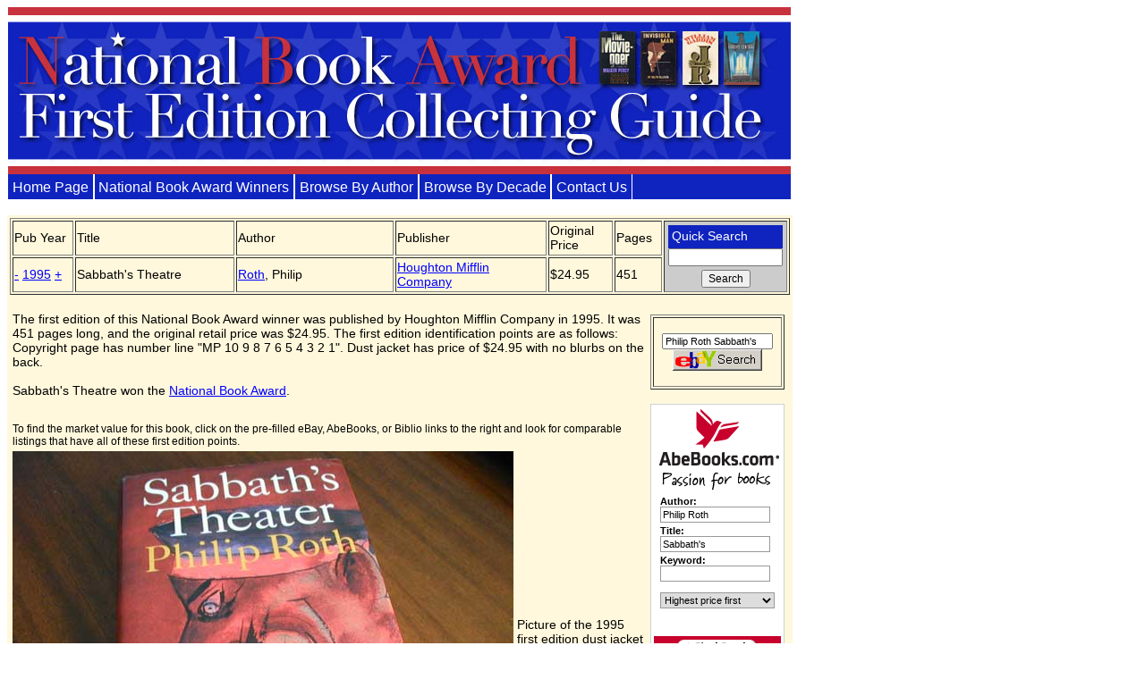

--- FILE ---
content_type: text/html
request_url: http://www.nbaward.com/book-details.php/Sabbaths-Theater
body_size: 4820
content:

<html><head><meta name=Title content="First Edition Points to identify Sabbath&#39;s Theatre by Philip Roth">
<meta name="description" content="Pictures of the first edition of National Book Award Winner Sabbath&#39;s Theatre by Philip Roth.  Includes points of issue to help collectors identify the original book.">
<meta name="keywords" content="Sabbath&#39;s Theatre, Roth, First Edition Points, Identify National Book Award">
<title>First Edition Points to identify Sabbath&#39;s Theatre by Philip Roth</title>
<Base href="http://www.nbaward.com">
<link href="http://www.nbaward.com/MainStyles2.css" rel="stylesheet" type="text/css">
<script data-ad-client="ca-pub-2514658111938218" async src="https://pagead2.googlesyndication.com/pagead/js/adsbygoogle.js"></script> 
</HEAD>

<body bgcolor="FFFFFF">

<map name='NavMap'><area shape='rect' coords='663,28,703,88' href='http://www.nbaward.com/book-details.php/The-Moviegoer'><area shape='rect' coords='709,28,746,88' href='http://www.nbaward.com/book-details.php/Invisible-Man'><area shape='rect' coords='755,28,794,88' href='http://www.nbaward.com/book-details.php/JR'><area shape='rect' coords='802,28,840,88' href='http://www.nbaward.com/book-details.php/Europe-Central'></map><img src='images/Home/NBAward.jpg' usemap='#NavMap' border='0' hspace='1' vspace='0'>
<div class="hovermenu" >
<ul>
<li><a href="http://www.nbaward.com">Home Page</a></li>
<li><a href="http://www.nbaward.com/books.php">National Book Award Winners</a></li>
<li><a href="http://www.nbaward.com/books.php/Last/B">Browse By Author</a></li>
<li><a href="http://www.nbaward.com/books.php/Year/200">Browse By Decade</a></li>
<li><a href="mailto:
questions@fedpo.com">Contact Us</a></li>
</ul>
</div>


<h9><br></h9>

<table bgcolor = "FFF8DC"><tr><td width = "872">
<h9>
<form method="post" name="fulltext" action="http://www.nbaward.com/books.php"> 

<TABLE border="1" bgcolor = "FFF8DC">
  <TR>
    <TD width = 70><h2>Pub Year</h2></TD><TD width = 190><h2>Title</h2></TD><TD width = 190><h2>Author</h2></TD><TD width = 180><h2>Publisher</h2></TD><TD width = 70><h2>Original Price</h2></TD><TD width = 

50><h2>Pages</h2></TD>

<TD width = 120 rowspan = 2 border = 0 bgcolor="#cccccc">

      <!-- Full Text Search -->

      <table border="0" bgcolor="#cccccc">
      <tr><td nowrap="nowrap" valign="top" align="left" height="32">
      <div id='search'>
      <H5>Quick Search &nbsp;</H5>
      </div>

      <input type="fulltext" name="fulltext" size="16" style="font-size: 12px" maxlength="255" value="" id="sbi"></input>
      </td></tr>
      <tr><td align = "center">
      <input type='hidden' name='mode' value='FullTextSearch'>
      <input type="submit" name="sa" value="Search" id="sbb" style="font-size: 12px" valign = "right"></input>
      </td></tr></table>

</TD></TR>      
      <!-- Full Text Search -->

<TR><TD width = 70><h2><A HREF="book-details.php/A-Frolic-Of-His-Own" title ="Previous National Book Award Winner">-</A> <A HREF='http://www.fedpo.com/BookGuide.php/Year/1995'>1995</a> <A HREF="book-details.php/Ship-Fever" title ="Next National Book Award Winner">+</A></h2></TD></h2></TD><TD width = 190><h1>Sabbath&#39;s Theatre</h1></TD><TD width = 190><h2><A HREF='http://www.fedpo.com/BookGuide.php/Last/Roth'>Roth</a>, Philip</h2></TD><TD width = 180><h2><A HREF='http://www.fedpo.com/BookGuide.php/Publisher/Houghton'>Houghton Mifflin Company</a></h2></TD><TD width = 70><h2>$24.95</h2></TD><TD width = 50><h2>451</h2></TD></TR></TABLE>
</form>
</h9>
<TABLE border="0" bgcolor = "FFF8DC">

<TR><TD colspan ="2" width ="740"><h2>The first edition of this National Book Award winner was published by Houghton Mifflin Company in 1995.    It was 451 pages long, and the original retail price was $24.95. The first edition identification points are as follows:  Copyright page has number line "MP 10 9 8 7 6 5 4 3 2 1".  Dust jacket has price of $24.95 with no blurbs on the back.<br><br>Sabbath&#39;s Theatre won the <a href = 'http://www.nbaward.com/books.php'>National Book Award</a>.</h2>
<h5>
<br><br>To find the market value for this book, click on the pre-filled eBay, AbeBooks, or Biblio links to the right and look for comparable listings that have all of these first edition points.
</h5>
</TD>


<td valign = "top" align = "right" rowspan = "50" width = "150" >
<table width="150" border="0" align="left">
<tr>
<td>
<TABLE width='150' border='1'><tr><td align ='left'><center><form action="http://www.nbaward.com/EbayQuery.php" name="EbaySearch" method="post" target="_new"><h2><br><input type="text" name="search-field" value="Philip Roth Sabbath&#39;s" size="18" style="font-size: 11px"></h2><input type="hidden" name="ref-name" value="SabbathsTheater" ><input type="image" name="submit" src="http://www.fedpo.com/images/Home/eBaySearch.jpg" alt="Find Book"></h2></form></center></td></tr></TABLE>
<h2><br></h2>

<table width="150" border="0" align="left" cellpadding="1" cellspacing="0" bgcolor="#c9d4d6">
				<form action="http://www.nbaward.com/AbeQuery.php" name="AbeBooksSearch" method="post" target="_new"><input type=hidden name="lid" value=41000000024420752><input type=hidden name=pubid value=21000000000156557>
				<tr>
					<td width="148" valign="top">

					<table width="148" cellpadding="0" cellspacing="0" border="0" bgcolor="#ffffff" align="center">
					<tr>
						<td width="148"><img src="http://www.fedpo.com/AbeBooks/EN_html-150_logo-com-3.gif" width="148" height="99" border="0"></td>
					<tr>
					  <td width="148" align="center">
						<table width="142" cellpadding="3" cellspacing="0" border="0" bgcolor="#ffffff" align="center">
						<tr>
							<td width="130"><span style="font-family: arial,verdana, helvetica; font-size: 11px; font-weight:bold;"><span style=" margin-left: 3pt;">Author:</span><br>

							<span style="margin-left: 3pt;"><input type="text" maxlength="254" name="an" value="Philip Roth" size="17" style="font-size: 11px; height:18px; border:1px solid #999999; width:123px;">
							</span>
		
							<div style="margin-left: 3pt; margin-top:3px;">Title:</div>
							<span style="margin-left: 3pt;"><input type="text" maxlength="254" name="tn" value="Sabbath&#39;s" size="17" style="font-size: 11px; height:18px; border:1px solid #999999; width:123px;">
							</span>
							<br>
							<div style="margin-left: 3pt; margin-top:3px;">Keyword:</div>
							<span style="margin-left: 3pt;"><input type="text" maxlength="254" name="kn" value="" size="17" style="font-size: 11px; height:18px; border:1px solid #999999; width:123px;">

							</span>
                            <br> <br>
                            <span style="margin-left: 3pt;">
                            <select name="sortby" style="font-size: 11px;height:18px; border:1px solid #999999;width:128px;">
                            <option value="1">Highest price first</option>
                            <option value="2">Lowest price first</option>
                            <option value="0">Newest ones first</option>
                            </select>

                            </span>
                            <table border="0" cellpadding="0" cellspacing="0" style="font-family: arial,verdana, helvetica; font-size: 11px; margin-top:8px;line-height:18px;margin-left: 2pt;margin-bottom: 20px;">
							<tr>
							<td></td>
							</tr>

							</table>
						</table>
					  </td></tr>
						<tr><td width="148" align="center" background="http://www.fedpo.com/AbeBooks/EN_html-150_bg-bottom-2.gif" height="26" valign="bottom">
						<input type="image" name="submit" src="http://www.fedpo.com/AbeBooks/EN_html-150_button.gif" width="90" height="24" alt="Find Book"></td>
					</tr>
					</table>
					</td>
		       </tr>

			   </form>
</table>


</td>
</tr>
<tr>
<td>

<h2><br></h2>
<TABLE width='150' border='1'>
<tr><td><h2><br>

<!-- Biblio Search -->

<style type="text/css">
<!--
#bib_120_240_blue_books {
        width: 120px;
        height: 240px;
        background-image: url('http://i.biblio.com/i/en/banners/120x240_blue_books.gif');
        text-align: left;
        margin: 2px;
        border: 1px solid #fec77c;
        font-size: 9px;
        color: #ffffff;
        font-family: verdana, arial, helvetica, sans-serif;
}
#bib_120_240_blue_books form {
        margin: 34px 4px 4px 4px;

}
#bib_120_240_blue_books input {
        background-color: #d9d7c5;
        font-size: 9px;
        font-family: verdana, arial, helvetica, sans-serif;
	width: 100px;
}
#bib_120_240_blue_books select {
        background-color: #d9d7c5;
        font-size: 9px;
        font-family: verdana, arial, helvetica, sans-serif;
}
-->
</style>

<div id="bib_120_240_blue_books">
<form action="http://www.jdoqocy.com/interactive" method="post" target="biblio_window">
Search by author:<br/>
<input type="text" name="author" value="Philip Roth" size="20"/><br/>
by Title:<br/>
<input type="text" name="title" value="Sabbath&#39;s" size="20"/><br/>
by Keyword or ISBN:<br/>
<input type="text" name="keyisbn" size="20"/><br/>
<br/>
<input type="submit" value="Search" style="margin-right: 5px; float: right; width: 60px;"/>
<input type="hidden" name="stage" value="1"/>
<input type="hidden" name="order" value="pricedesc" />

<input type="hidden" name="aid" value="10520851"/>
<input type="hidden" name="pid" value="2460682"/>
<input type="hidden" name="url" value="http://www.biblio.com/search.php"/>
</form>
</div>
<img src="http://www.lduhtrp.net/image-2460682-10520851" width="1" height="1" border="0"/>

<!-- End Biblio Search -->

</h2></td></tr>
</table>


<h2><br></h2>
<TABLE width='150' border='1'>
<tr><td align ='center'><h2>

<!-- Search Google -->
<center>
<form method="get" action="http://www.google.com/custom" target="google_window">
<table>
<tr><td nowrap="nowrap" valign="top" align="left" height="32">

<label for="sbi" style="display: none">Enter your search terms</label>
<input type="text" name="q" size="18" style="font-size: 11px" maxlength="255" value="Philip Roth Sabbath&#39;s" id="sbi"></input>
</td></tr>
<tr><td valign="top" align="center">
<label for="sbb" style="display: none">Submit search form</label>
<input type="submit" name="sa" value="Google Search" id="sbb" style="font-size: 14px;></input>
<input type="hidden" name="client" value="pub-2514658111938218"></input>
<input type="hidden" name="forid" value="1"></input>
<input type="hidden" name="channel" value="1722163236"></input>
<input type="hidden" name="ie" value="ISO-8859-1"></input>
<input type="hidden" name="oe" value="ISO-8859-1"></input>
<!--
<input type="hidden" name="safe" value="active"></input>
-->
<input type="hidden" name="cof" value="GALT:#008000;GL:1;DIV:#336699;VLC:663399;AH:center;BGC:FFFFFF;LBGC:336699;ALC:0000FF;LC:0000FF;T:000000;GFNT:0000FF;GIMP:0000FF;FORID:1"></input>
<input type="hidden" name="hl" value="en"></input>
</td></tr></table>
</form>
</center>
<!-- End Search Google -->

</h2></td></tr>

</TABLE>

<h2><br></h2>

<script type="text/javascript"><!--
google_ad_client = "pub-2514658111938218";
google_alternate_color = "F2984C";
google_ad_width = 120;
google_ad_height = 600;
google_ad_format = "120x600_as";
google_ad_type = "text_image";
//2007-06-07: FirstEditionPoints Details
google_ad_channel = "0456478762";
google_color_border = "CCCCCC";
google_color_bg = "CCCCCC";
google_color_link = "000000";
google_color_text = "333333";
google_color_url = "666666";
//-->
</script>
<script type="text/javascript"
  src="http://pagead2.googlesyndication.com/pagead/show_ads.js">
</script>

<script type="text/javascript"><!--
google_ad_client = "pub-2514658111938218";
google_alternate_color = "F2984C";
google_ad_width = 120;
google_ad_height = 600;
google_ad_format = "120x600_as";
google_ad_type = "text_image";
//2007-06-07: FirstEditionPoints Details
google_ad_channel = "0456478762";
google_color_border = "CCCCCC";
google_color_bg = "CCCCCC";
google_color_link = "000000";
google_color_text = "333333";
google_color_url = "666666";
//-->
</script>
<script type="text/javascript"
  src="http://pagead2.googlesyndication.com/pagead/show_ads.js">
</script>

<TABLE width='150' border='0'><tr><td align ='left'><left><h2><br><script language="JavaScript" src="http://lapi.ebay.com/ws/eBayISAPI.dll?EKServer&ai=tafocd8%3D&bdrcolor=666666&catid=29223+377+378&cid=0&eksize=9&encode=UTF-8&endcolor=FF0000&endtime=y&fbgcolor=EFEFEF&fntcolor=000000&fs=0&hdrcolor=FFFFCC&hdrimage=11&hdrsrch=n&img=y&lnkcolor=0000FF&logo=13&num=25&numbid=y&paypal=n&popup=y&prvd=9&query=&r0=4&sacategoryin=29223+377+378&shipcost=n&sid=SabbathsTheater&siteid=0&sort=MetaHighestPriceSort&sortby=price&sortdir=desc&srchdesc=n&tbgcolor=FFFFFF&tlecolor=7D4D1B&tlefs=0&tlfcolor=FFFFFF&toolid=10004&track=&watchcat=267&width=570"></script></h2></left></td></tr></TABLE>
</td></tr>


</table>

</td>
</tr>

<TR><TD width = '560'><IMG SRC='http://www.fedpo.com/images/SabbathsTheater/01SabbathsTheater.jpg' title = 'Picture of the 1995 first edition dust jacket for Sabbath&#39;s Theatre.' alt = 'Picture of the 1995 first edition dust jacket for Sabbath&#39;s Theatre.'></TD><TD width='165'><h2>Picture of the 1995 first edition dust jacket for Sabbath&#39;s Theatre.</h2></TD></TR><TR><TD width = '560'><IMG SRC='http://www.fedpo.com/images/SabbathsTheater/02SabbathsTheater.jpg' title = 'Identification picture of Sabbath&#39;s Theatre.' alt = 'Identification picture of Sabbath&#39;s Theatre.'></TD><TD width='165'></TD></TR><TR><TD width = '560'><IMG SRC='http://www.fedpo.com/images/SabbathsTheater/03SabbathsTheater.jpg' title = 'Identification picture of Sabbath&#39;s Theatre.' alt = 'Identification picture of Sabbath&#39;s Theatre.'></TD><TD width='165'></TD></TR><TR><TD width = '560'><IMG SRC='http://www.fedpo.com/images/SabbathsTheater/04SabbathsTheater.jpg' title = 'Identification picture of Sabbath&#39;s Theatre.' alt = 'Identification picture of Sabbath&#39;s Theatre.'></TD><TD width='165'></TD></TR><TR><TD width = '560'><IMG SRC='http://www.fedpo.com/images/SabbathsTheater/05SabbathsTheater.jpg' title = 'Identification picture of Sabbath&#39;s Theatre.' alt = 'Identification picture of Sabbath&#39;s Theatre.'></TD><TD width='165'></TD></TR>
</TABLE>

<br>

<table><tr><td colspan = 3 valign='top' width = '872'>

<div class="js-kit-comments" path="/SabbathsTheater/" label="<H4><BR><BR>Past comments about Sabbath&#39;s Theatre</H4>"></div><H2><BR></H2>
<h5>
Disclaimer: This website is intended to help guide you and give you insight into what to look for when identifying first editions.  The information is compiled from the experience of reputable collectors and dealers in the industry.  Gathering and updating information about these books is more an art than a science, and new points of issue are sometimes discovered that may contradict currently accepted identification points.  This means that the information presented here may not always be 100% accurate.  If you spot a mistake, drop us an e-mail and we will do our best to investigate and correct it. 
</h5>

</td></tr>
</table>

</td></tr>
</table>

<table><tr><td width = '872'>

<h7>Browse by Author</h7>
<div class="hovermenu" >
<ul>

<li><a href="http://www.nbaward.com/books.php/Last/A">A</a></li>
<li><a href="http://www.nbaward.com/books.php/Last/B">B</a></li>
<li><a href="http://www.nbaward.com/books.php/Last/C">C</a></li>
<li><a href="http://www.nbaward.com/books.php/Last/D">D</a></li>
<li><a href="http://www.nbaward.com/books.php/Last/E">E</a></li>
<li><a href="http://www.nbaward.com/books.php/Last/F">F</a></li>
<li><a href="http://www.nbaward.com/books.php/Last/G">G</a></li>
<li><a href="http://www.nbaward.com/books.php/Last/H">H</a></li>
<li><a href="http://www.nbaward.com/books.php/Last/I">I</a></li>
<li><a href="http://www.nbaward.com/books.php/Last/J">J</a></li>
<li><a href="http://www.nbaward.com/books.php/Last/K">K</a></li>
<li><a href="http://www.nbaward.com/books.php/Last/L">L</a></li>
<li><a href="http://www.nbaward.com/books.php/Last/M">M</a></li>
<li><a href="http://www.nbaward.com/books.php/Last/N">N</a></li>
<li><a href="http://www.nbaward.com/books.php/Last/O">O</a></li>
<li><a href="http://www.nbaward.com/books.php/Last/P">P</a></li>
<li><a href="http://www.nbaward.com/books.php/Last/Q">Q</a></li>
<li><a href="http://www.nbaward.com/books.php/Last/R">R</a></li>
<li><a href="http://www.nbaward.com/books.php/Last/S">S</a></li>
<li><a href="http://www.nbaward.com/books.php/Last/T">T</a></li>
<li><a href="http://www.nbaward.com/books.php/Last/U">U</a></li>
<li><a href="http://www.nbaward.com/books.php/Last/V">V</a></li>
<li><a href="http://www.nbaward.com/books.php/Last/W">W</a></li>

</ul>
</div>


</td></tr><tr><td>
<TABLE border="0" bgcolor = "FFF8DC">
<tr><td width = "745" valign="top">

<script type="text/javascript"><!--
google_ad_client = "pub-2514658111938218";
google_ad_width = 728;
google_ad_height = 90;
google_ad_format = "728x90_as";
google_ad_type = "text_image";
//2007-06-07: FirstEditionPoints Details Bot
google_ad_channel = "0077712511";
google_color_border = "CCCCCC";
google_color_bg = "CCCCCC";
google_color_link = "000000";
google_color_text = "333333";
google_color_url = "666666";
//-->
</script>
<script type="text/javascript"
  src="http://pagead2.googlesyndication.com/pagead/show_ads.js">
</script>

</td><td>

<h5 valign = 'center' align = 'center'><A HREF="book-details.php/A-Frolic-Of-His-Own"><img src="http://www.fedpo.com/images/ThumbImages/360.jpg" WIDTH=60 HEIGHT=94><br>See<br>also...</a></h5></td><td><h5 valign = 'center' align = 'center'><A HREF="book-details.php/Ship-Fever"><img src="http://www.fedpo.com/images/ThumbImages/375.jpg" WIDTH=60 HEIGHT=94><br>See<br>also...</a></h5>
</td></tr>
</table>

</td></tr>
</table>

<h5><br>
Copyright &copy; 2006 NBAward First Edition Collecting Guide - All Rights Reserved.
<br></h5>

<script src="http://www.google-analytics.com/urchin.js" type="text/javascript">
</script>
<script type="text/javascript">
_uacct = "UA-1385785-5";
urchinTracker();
</script>

</body>

</html>



--- FILE ---
content_type: text/html; charset=utf-8
request_url: https://www.google.com/recaptcha/api2/aframe
body_size: 266
content:
<!DOCTYPE HTML><html><head><meta http-equiv="content-type" content="text/html; charset=UTF-8"></head><body><script nonce="ao_j78PQO7canYv8K6IoYA">/** Anti-fraud and anti-abuse applications only. See google.com/recaptcha */ try{var clients={'sodar':'https://pagead2.googlesyndication.com/pagead/sodar?'};window.addEventListener("message",function(a){try{if(a.source===window.parent){var b=JSON.parse(a.data);var c=clients[b['id']];if(c){var d=document.createElement('img');d.src=c+b['params']+'&rc='+(localStorage.getItem("rc::a")?sessionStorage.getItem("rc::b"):"");window.document.body.appendChild(d);sessionStorage.setItem("rc::e",parseInt(sessionStorage.getItem("rc::e")||0)+1);localStorage.setItem("rc::h",'1769713715902');}}}catch(b){}});window.parent.postMessage("_grecaptcha_ready", "*");}catch(b){}</script></body></html>

--- FILE ---
content_type: text/css
request_url: http://www.nbaward.com/MainStyles2.css
body_size: 772
content:
body {
   font-family: Arial, Helvetica, sans-serif;
   color: #000000;
}

a {
  color: blue;
}

b {
  color: black;
}

h1 {
   font-family: Arial, Helvetica, sans-serif;
   font-size: 14px;
   margin:0;
   padding:0;
   font-weight: normal;
   font-style: normal;
}
 
h2 {
   font-family: Arial, Helvetica, sans-serif;
   font-size: 14px;
   margin:0;
   padding:0;
   font-weight: normal;
   font-style: normal;
} 

h3 {
   font-family: Arial, Helvetica, sans-serif;
   font-size: 12px;
   margin:0;
   padding:0;
   font-weight: strong;
   font-style: normal;
}

h4 {
   font-family: Arial, Helvetica, sans-serif;
   font-size: 18px;
   margin:0;
   padding:0;
   font-style: normal;
} 

h5 {
   font-family: Arial, Helvetica, sans-serif;
   font-size: 12px;
   margin:0;
   padding:0;
   font-weight: normal;
   font-style: normal; 
}

h6 {
   font-family: Arial, Helvetica, sans-serif;
   font-size: 13px;
   margin:0;
   padding:0;
   text-decoration: bold;
   color: red;
} 

h7 {
   font-family: Arial, Helvetica, sans-serif;
   font-size: 16px;
   margin:0;
   padding:0;
   text-decoration: bold;
} 

.hovermenu ul{
font: 16px Arial, Helvetica, sans-serif;
margin:0;
padding:0;
padding-left: 0;
margin-left: 0;
background-color: #0F24BF;
height: 28px;
width: 876px;
}

.hovermenu ul li{
list-style: none;
display: inline;
}

.hovermenu ul li a{
padding: 6px 0.3em;
text-decoration: none;
float: left;
color: white;
border: 1px solid #FFFFFF;
border-top:none;
border-bottom:none;  
}

.hovermenu ul li a:hover{
background-color: #FEF2C4;
color: black;
border-style: outset;
border-top:none;
border-bottom:none; 
}

html>body .hovermenu ul li a:active{ /* Apply mousedown effect only to NON IE browsers */
border-style: inset;
}

.message {
font-family: Times, serif, Georgia;
color:#000000;
font-size:22px;
margin:0;
padding:0;
font-weight: strong;
} 

.dropcap {
float:left;
color:#000000;
font-size:65px;
line-height:41px;
padding-top:2px;
padding-bottom:0px;
padding-right:0px;
font-family: Times, serif, Georgia;
} 

img {
    border-style: none
}

#search h4 {
display: block; 
background-color:#0F24BF;
font: 16px Arial, Helvetica, sans-serif;
font-weight: normal;
padding: 3px 0 5px 3px;
border: 1px solid #0F24BF;
color: #FFFFFF;
margin: 0px;
}

#search h5 {
display: block; 
background-color:#0F24BF;
font: 14px Arial, Helvetica, sans-serif;
font-weight: normal;
padding: 3px 0 5px 3px;
border: 1px solid #0F24BF;
color: #FFFFFF;
margin: 0px;
}

#vertmenu {
font: 14px Arial, Helvetica, sans-serif;
width: 220px;
padding: 0px;
margin: 0px;
}

#vertmenu h4 {
display: block; 
background-color:#0F24BF;
font: 16px Arial, Helvetica, sans-serif;
font-weight: normal;
padding: 3px 0 5px 3px;
border: 1px solid #0F24BF;
color: #FFFFFF;
margin: 0px;
width:220px;
}

#vertmenu ul {
list-style: none;
margin: 0px;
padding: 0px;
border: none;
}
#vertmenu ul li {
margin: 0px;
padding: 0px;
}
#vertmenu ul li a {
font: 14px Arial, Helvetica, sans-serif;
display: block;
background-color:#C59C42;
border-bottom: 1px dashed #993300;
padding: 5px 0px 2px 4px;
text-decoration: none;
color: #000000;
width:220px;
}

#vertmenu ul li a:hover, #vertmenu ul li a:focus {
color: #000000;
background-color: #FEF2C4;
}




